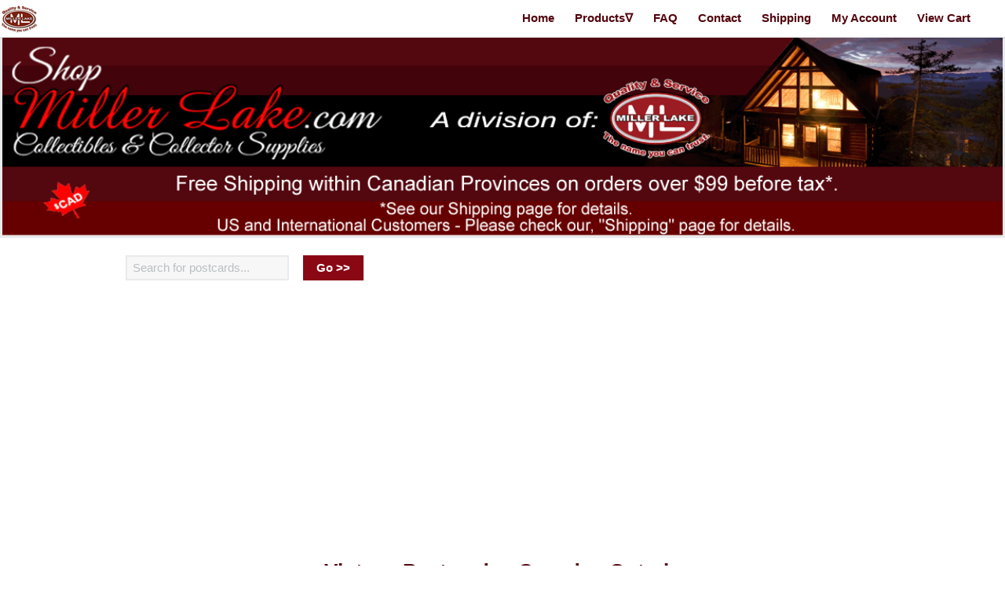

--- FILE ---
content_type: text/html; charset=UTF-8
request_url: https://www.shopmillerlake.com/products-postcard-cards-vintage-canada-ontario.php?pn=8
body_size: 2918
content:
<html>
	<head>
		<title>Vintage Postcards - Canada - Ontario</title>
		<script async src="https://pagead2.googlesyndication.com/pagead/js/adsbygoogle.js?client=ca-pub-7380085700796952"
     	crossorigin="anonymous"></script>
	 	<meta http-equiv="content-type" content="text/html; charset=utf-8" />
		<meta name="description" content="Vintage Postcards - Canada - Ontario" />
		<meta name="keywords" content="Vintage Postcards - Canada - Ontario" />
		<meta name="viewport" content="width=device-width, initial-scale=1">
		<link rel="canonical" href="https://www.shopmillerlake.com/products-postcard-cards-vintage-canada-ontario.php">
		<!--[if lte IE 8]><script src="css/ie/html5shiv.js"></script><![endif]-->
		<script src="js/jquery.min.js"></script>
		<script src="js/jquery.dropotron.min.js"></script>
		<script src="js/jquery.scrollgress.min.js"></script>
		<script src="js/skel.min.js"></script>
		<script src="js/skel-layers.min.js"></script>
		<script src="js/init.js"></script>
		<!-- Google tag (gtag.js) -->
<script async src="https://www.googletagmanager.com/gtag/js?id=G-GRGED1R92B"></script>
<script>
  window.dataLayer = window.dataLayer || [];
  function gtag(){dataLayer.push(arguments);}
  gtag('js', new Date());

  gtag('config', 'G-GRGED1R92B');
</script>		<noscript>
			<link rel="stylesheet" href="css/skel.css" />
			<link rel="stylesheet" href="css/style.css" />
			<link rel="stylesheet" href="css/style-wide.css" />			
		</noscript>
		<!--[if lte IE 8]><link rel="stylesheet" href="css/ie/v8.css" /><![endif]-->
	</head>

	<body>
<span class="image fit"><img src="images/banner/banner.gif" alt="" /></span>

		<!-- Header -->
			<header id="header" class="skel-layers-fixed">
						<a href="index.php"><img src="images/logo.gif" alt="logo" /></a>
							
			<html>
<body>
	
				<nav id="nav">
					<ul>
						
						<li><a href="index.php">Home</a></li>
						<li>
							Products&nabla;
							<ul>
								<li>
									<a href="products-coin-standard-pages-for-coins-pathtags-board-game-tokens.php">Pathtag Pages</a>
								</li>
								<li>
									<a href="products-postcard-cards-vintage.php">Vintage Postcards</a>
								</li>
								<li>
									<a href="products-postcard.php">Postcard Products</a>
								</li>
								<li>
									<a href="products-stamp.php">Stamp Products</a>
								</li>
								<li>
									<a href="products-multi-collection.php">Multi Collection Products</a>
								</li>
					
							</ul>
						</li>
						<li><a href="faq.php">FAQ</a></li>
						<li><a href="contact.php">Contact</a></li>
						<li><a href="shipping.php">Shipping</a></li>
						<li><a href="login.php">My Account</a></li>
						<li><a href="https://miller-lake-trading-company.foxycart.com/cart?cart=view">View Cart</a></li>
						<li></li>
				  </ul>
				</nav>

	</body></html>
			</header>
						
						<div class="container">
						<div class="row">
							 	<div class="8u 8u(narrow) important(narrow)">
									<div class="row uniform">
									<div class="12u">
										<ul class="actions">							
											<form action="search.php" method="post">
											<li><input type="text" name="search" placeholder="Search for postcards..." id="search" /></li>
											<li><input type="submit" value="Go >>" class="special other" id="searchgo" /></li>
										</form>
										</ul>
									</div>
								</div>
								</div>
								</div></div>

		<!-- Main -->
			<section id="main" class="wrapper style3">
				
											
				<header class="major">
					<h1>Vintage Postcards - Canada - Ontario</h1>
				</header>

				<div class="container">
				<div class="row">
									<div class="2u 2u(narrow) 12u$(mobilep)">
																			<ul class="alt">
										<li><p class="categories">POSTCARD CATEGORIES</p></li><br />
										<li><p class="subcategories"><a href="products-postcard-cards-vintage-canada.php">CANADA</a></p></li>
										<li><p class="subcategories1"><a href="products-postcard-cards-vintage-canada-british-columbia.php">British Columbia</a></p></li>
										<li><p class="subcategories1"><a href="products-postcard-cards-vintage-canada-alberta.php">Alberta</a></p></li>
										<li><p class="subcategories1"><a href="products-postcard-cards-vintage-canada-saskatchewan.php">Saskatchewan</a></p></li>
										<li><p class="subcategories1"><a href="products-postcard-cards-vintage-canada-manitoba.php">Manitoba</a></p></li>
										<li><p class="subcategories1"><a href="products-postcard-cards-vintage-canada-ontario.php">Ontario</a></p></li>
										<li><p class="subcategories1"><a href="products-postcard-cards-vintage-canada-quebec.php">Quebec</a></p></li>
										<li><p class="subcategories1"><a href="products-postcard-cards-vintage-canada-new-brunswick.php">New Brunswick</a></p></li>
										<li><p class="subcategories1"><a href="products-postcard-cards-vintage-canada-nova-scotia.php">Nova Scotia</a></p></li>
										<li><p class="subcategories1"><a href="products-postcard-cards-vintage-canada-prince-edward-island.php">Prince Edward Island</a></p></li>
										<li><p class="subcategories1"><a href="products-postcard-cards-vintage-canada-newfoundland.php">Newfoundland</a></p></li>
										<li><p class="subcategories1"><a href="products-postcard-cards-vintage-canada-yukon.php">Yukon</a></p></li>
										<li><p class="subcategories1"><a href="products-postcard-cards-vintage-canada-expo-67.php">Expo 67</a></p></li>
										<li><p class="subcategories1"><a href="products-postcard-cards-vintage-canada-rcmp.php">RCMP</a></p></li>
										<li><p class="subcategories1"><a href="products-postcard-cards-vintage-canada-ships.php">Ships</a></p></li>
										<li><p class="subcategories1"><a href="products-postcard-cards-vintage-canada-hotels-motels.php">Hotels/Motels</a></p></li>

										<li><p class="subcategories"><a href="products-postcard-cards-vintage-united-states.php">UNITED STATES</a></p></li>
										<li><p class="subcategories1"><a href="products-postcard-cards-vintage-united-states-hotels-motels.php">Hotels/Motels</a></p>
										<li><p class="subcategories1"><a href="products-postcard-cards-vintage-united-states-restaurants.php">Restaurants</a></p>
										<li><p class="subcategories"><a href="products-postcard-cards-vintage.php">VINTAGE POSTCARDS & REFERENCE</a></p></li>
										<li><p class="categories"><a href="products-postcard.php">POSTCARD PRODUCTS</a></p></li>
										<li><p class="categories"><a href="index.php">ALL PRODUCTS</a></p></li>
									</ul>
							  </div>
									
					
						<div class="8u 12u(narrow) important(narrow)">

							<!-- Content -->
							
									<div class="row">
									<div class="3u 12u(narrow) 12u$(mobilep)">									
				  <a href="pc.php?idnum=138" class="image fit search"><img src="images/vpcs/ont623.gif" alt="thumb" /><p class="searchdrop">Tree Lined Lakeshore Blvd., Toronto, Ontario, Canada</p></a></div><div class="3u 12u(narrow) 12u$(mobilep)">									
				  <a href="pc.php?idnum=139" class="image fit search"><img src="images/vpcs/ont624.gif" alt="thumb" /><p class="searchdrop">Lakeshore Blvd. & Lake Ontario, Toronto, Ontario, Canada</p></a></div><div class="3u 12u(narrow) 12u$(mobilep)">									
				  <a href="pc.php?idnum=140" class="image fit search"><img src="images/vpcs/ont625.gif" alt="thumb" /><p class="searchdrop">James Gardens, Toronto, Ontario, Canada</p></a></div><div class="3u 12u(narrow) 12u$(mobilep)">									
				  <a href="pc.php?idnum=141" class="image fit search"><img src="images/vpcs/ont626.gif" alt="thumb" /><p class="searchdrop">Three Eras of Progress, Toronto, Ontario, Canada</p></a></div><div class="3u 12u(narrow) 12u$(mobilep)">									
				  <a href="pc.php?idnum=188" class="image fit search"><img src="images/vpcs/ony259.gif" alt="thumb" /><p class="searchdrop">St. Peters School, Trenton, Ontario, Canada</p></a></div><div class="3u 12u(narrow) 12u$(mobilep)">									
				  <a href="pc.php?idnum=194" class="image fit search"><img src="images/vpcs/ony242.gif" alt="thumb" /><p class="searchdrop">Kitchen of Cook's Tavern, Upper Canada Village, Ontario, Canada</p></a></div><div class="3u 12u(narrow) 12u$(mobilep)">									
				  <a href="pc.php?idnum=195" class="image fit search"><img src="images/vpcs/ony243.gif" alt="thumb" /><p class="searchdrop">Stage Coach with Pastor's House, Upper Canada Village, Ontario, Canada</p></a></div><div class="3u 12u(narrow) 12u$(mobilep)">									
				  <a href="pc.php?idnum=255" class="image fit search"><img src="images/vpcs/ony224.gif" alt="thumb" /><p class="searchdrop">Crysler Hall at Upper Canada Village, Ontario, Canada</p></a></div><div class="3u 12u(narrow) 12u$(mobilep)">									
				  <a href="pc.php?idnum=235" class="image fit search"><img src="images/vpcs/ony290.gif" alt="thumb" /><p class="searchdrop">Horne's Restaurants Ltd., Ontario, Canada</p></a></div><div class="3u 12u(narrow) 12u$(mobilep)">									
				  <a href="pc.php?idnum=41" class="image fit search"><img src="images/vpcs/ony201.gif" alt="aerial-view-thousand-islands-ontario-canada-postcard-thumb" /><p class="searchdrop">Geese Migration and Sentinel, Wawa, Ontario, Canada</p></a></div><div class="3u 12u(narrow) 12u$(mobilep)">									
				  <a href="pc.php?idnum=237" class="image fit search"><img src="images/vpcs/ony334.gif" alt="thumb" /><p class="searchdrop">Sintering Plant, Wawa, Ontario, Canada</p></a></div><div class="3u 12u(narrow) 12u$(mobilep)">									
				  <a href="pc.php?idnum=172" class="image fit search"><img src="images/vpcs/ony127.gif" alt="thumb" /><p class="searchdrop">Public Library, Windsor, Ontario, Canada</p></a></div><div class="3u 12u(narrow) 12u$(mobilep)">									
				  <a href="pc.php?idnum=181" class="image fit search"><img src="images/vpcs/ony394.gif" alt="thumb" /><p class="searchdrop">Post Office, Windsor, Ontario, Canada</p></a></div><div class="3u 12u(narrow) 12u$(mobilep)">									
				  <a href="pc.php?idnum=182" class="image fit search"><img src="images/vpcs/ony347.gif" alt="thumb" /><p class="searchdrop">Ouellette and Sandwich Streets, Windsor, Ontario, Canada</p></a></div><div class="3u 12u(narrow) 12u$(mobilep)">									
				  <a href="pc.php?idnum=183" class="image fit search"><img src="images/vpcs/ony355.gif" alt="thumb" /><p class="searchdrop">St. Mary's Academy, Windsor, Ontario, Canada</p></a></div><div class="3u 12u(narrow) 12u$(mobilep)">									
				  <a href="pc.php?idnum=187" class="image fit search"><img src="images/vpcs/ony193.gif" alt="thumb" /><p class="searchdrop">4 Views, Windsor, Ontario, Canada</p></a></div>
	 <div class="12u 12u 12u$(mobilep)"><span class="pagbox">Page <strong>8</strong> of 9<img src="images/clearImage.gif" width="5" height="1" alt="Spacer" />&nbsp;  <a href="/products-postcard-cards-vintage-canada-ontario.php?pn=7">Back &nbsp;</a> <span class="paginationNumbers"><a href="/products-postcard-cards-vintage-canada-ontario.php?pn=7">7</a> &nbsp;<span class="pagNumActive">8</span> &nbsp;<a href="/products-postcard-cards-vintage-canada-ontario.php?pn=9">9</a> &nbsp;</span><a href="/products-postcard-cards-vintage-canada-ontario.php?pn=9"> Next</a> </span><br /><br /></div>

					</div>
					</div>



					<!-- Extra -->
													
						<div class="container">
						<div class="row">
						<div class="6u 8u(narrow) 12u$(mobilep)">
						<br /><br />			
					<h3>Postcard Shipping</h3>
					<h5>Canada - Shipped via Lettermail.</h5>
					<h5>United States - Shipped via parcel - contact us.</h5>
					<h5>Other Countries - Shipped via Letterpost.</h5>
					



						</div>			
				 
						
					</div>
					</div></div>

								<a href="#" class="back to top">Back to Top</a>
								
								</div></section></div>

		<!-- Footer -->
			<footer id="footer">
				
				<!-- FOXYCART -->
<script data-cfasync="false" src="https://cdn.foxycart.com/miller-lake-trading-company/loader.js" async defer></script>
<custom-style>
  <style>

html {
  --lumo-primary-text-color: #52050D;
  --lumo-primary-color-50pct: #52050D;
  --lumo-primary-color-10pct: #52050D);
  --lumo-primary-color: #52050D;
}

[theme~="dark"] {
}

  </style>
</custom-style>
<!-- /FOXYCART -->
			<footer id="footer">
				<div class="container">
					<div class="row">
						<div class="2u 6u(narrow) 12u$(mobilep)">
						<a href="legal.php"><p class="titlefoot">Legal</p></a>
						</div>
						<div class="2u 6u(narrow) 12u$(mobilep)">
						<a href="privacy.php"><p class="titlefoot">Privacy</p></a>
						</div>
						<div class="2u 6u(narrow) 12u$(mobilep)">
						<a href="faq.php"><p class="titlefoot">FAQ</p></a>
						</div>
						<div class="2u 6u(narrow) 12u$(mobilep)">
						<a href="contact.php"><p class="titlefoot">Contact</p></a>
						</div>
						<div class="2u 6u(narrow) 12u$(mobilep)">
						<a href="shipping.php"><p class="titlefoot">Shipping</p></a>
						</div>
						<div class="2u 6u(narrow) 12u$(mobilep)">
						<a href="https://miller-lake-trading-company.foxycart.com/cart?cart=view"><p class="titlefoot">View Cart</p></a>
						</div>
						</div>
		
				<div class="copyright">
All prices in Canadian Dollars.
<p>Copyright &copy; 2005-2026 Miller Lake Trading Company</p></div>
</footer>

				
			</footer>

		</body>
		
</html>

--- FILE ---
content_type: text/html; charset=utf-8
request_url: https://www.google.com/recaptcha/api2/aframe
body_size: 250
content:
<!DOCTYPE HTML><html><head><meta http-equiv="content-type" content="text/html; charset=UTF-8"></head><body><script nonce="4qYrBW-Sk3lc3LB68oyqVA">/** Anti-fraud and anti-abuse applications only. See google.com/recaptcha */ try{var clients={'sodar':'https://pagead2.googlesyndication.com/pagead/sodar?'};window.addEventListener("message",function(a){try{if(a.source===window.parent){var b=JSON.parse(a.data);var c=clients[b['id']];if(c){var d=document.createElement('img');d.src=c+b['params']+'&rc='+(localStorage.getItem("rc::a")?sessionStorage.getItem("rc::b"):"");window.document.body.appendChild(d);sessionStorage.setItem("rc::e",parseInt(sessionStorage.getItem("rc::e")||0)+1);localStorage.setItem("rc::h",'1769441012979');}}}catch(b){}});window.parent.postMessage("_grecaptcha_ready", "*");}catch(b){}</script></body></html>

--- FILE ---
content_type: text/css
request_url: https://www.shopmillerlake.com/css/style.css
body_size: 5356
content:
@import url(font-awesome.min.css);
@import url("http://fonts.googleapis.com/css?family=Open+Sans:400,600,400italic,600italic|Open+Sans+Condensed:300,700");

/* Basic */

	body {
		background: #ffffff;
	}

	body, input, select, textarea {
		color: #7e8487;
		font-family: "Open Sans", Helvetica, sans-serif;
		font-size: 13pt;
		font-weight: 400;
		line-height: 1.65em;
	}

	a {
		-moz-transition: color 0.2s ease-in-out;
		-webkit-transition: color 0.2s ease-in-out;
		-o-transition: color 0.2s ease-in-out;
		-ms-transition: color 0.2s ease-in-out;
		transition: color 0.2s ease-in-out;
		color: #52050D;
		text-decoration: none;
	}

		a:hover {
			color: #7E8487 !important;
			text-decoration: underline;
		}

	a.class1 {color:#52050D; font-weight: 600;}
	a.class1:link  {text-decoration: none; color: #52050D;}
	a.class1:hover {text-decoration: underline; color: #7E8487;}
	a.class1:active {text-decoration: none; color: #575d60;}

	underline {
		text-decoration:underline;
	}
	
	strong, b {
		color: #575d60;
		font-weight: 600;
	}

	em, i {
		font-style: italic;
	}

	p {
		margin: 0 0 1.5em 0;
		font-size: 11pt;

	}
	
	p.toos {
		margin: 0 0 1.5em 0;
		font-size: 11pt;
		font-style: italic;
	}

	p.bulk {
		color: #52050D;
		font-weight: 700;
		font-size: 1em;
		line-height: 1.3em;
		text-align: center;
	}
	
	p.login {
		color: #0099FF;
		font-weight: 700;
		font-size: 1em;
		line-height: 1.3em;
		text-align: center;
	}


	p.bulksup {
		color: #52050D;
		font-weight: 800;
		font-size: 1em;
		line-height: 1.4em;
		text-align: center;
	}
	
	p.bulkmob {
		color: #52050D;
		font-weight: 700;
		font-size: 1em;
		line-height: 1.3em;
		text-align: center;
	}

	p.foottext {
		color: white;
		font-weight: 700;
		font-size: 1em;
		line-height: 1.3em;
		text-align: center;
	}

	p.title {
		color: #52050D;
		font-weight: 700;
		font-size: 1em;
		line-height: 1.3em;
	}

	p.desc {
		color: #865056;
		font-weight: 600;
		line-height: 1.2em;
	}

	p.descini {
		color: #52050D;
		font-weight: 800;
		font-size: 1.4em;
	}

	p.descexp {
		color: #CCCCCC;
		font-weight: 500;
		line-height: 1.2em;
	}

	p.info {
		color: #52050D;
		font-weight: 700;
		font-size: 1em;
		line-height: 1.3em;
	}

	p.titlefoot {
		color: #ffffff;
		font-family: "Open Sans Condensed", sans-serif;
		font-weight: 700;
		font-size: 1.2em;
		line-height: 1.2em;
	}

	p.titlefoot1 {
		color: #ffffff;
		font-family: "Open Sans Condensed", sans-serif;
		font-weight: 500;
		font-size: 1.2em;
		line-height: 1.2em;
	}
	p.titlepc {
		margin: 0;
		padding: 0  0 .5em 0;
		color: #52050D;
		font-family: "Open Sans Condensed", sans-serif;
		font-weight: 800;
		font-size: 1.4em;
		line-height: 1.5em;
	}
	
	p.titlepcother {
		margin: 0;
		padding: 0  0 .5em 0;
		color: #ff0000;
		font-family: "Open Sans Condensed", sans-serif;
		font-weight: 800;
		font-size: 1.4em;
		line-height: 1.5em;
	}

	p.addy {
		margin-left: 1.1em;
		text-align: left;
		font-size: 10pt;
		font-style: italic;
	}
	
	p.announcement {
		color: #52050D;
		font-family: Arial, Helvetica, sans-serif;
		font-weight: 500;
		font-size: 1em;
		line-height: 1.1em;
		border-style: dashed;
	    border-width: 1px;
		border-color: #0000FF;
	}
		announcement a: {
		  text-decoration: none; color: #FF0000;
		  }	

	p.price {
		color: #865056;
		font-weight: 700;
		line-height: 1em;
	}

	p.pricepc {
		margin: 0;
		color: #52050D;
		font-family: "Open Sans Condensed", sans-serif;
		font-weight: 700;
		font-size: 1.2em;
		line-height: 1em;
	}

	p.sale {
		color: #FF0000;
		font-size: 11pt;
		font-weight: 700;
		line-height: 1.3em;
	}

	p.sale1 {
		color: #FF0000;
		font-size: 14pt;
		font-weight: 900;
		line-height: 1em;
	}

	p.fill {
		color: #FF0000;
		font-size: 11pt;
		font-weight: 700;
		line-height: 1.3em;
		padding: 2em 0 .5em 0
	}
		
	p.searchdrop {
		margin: 0;
		padding: .2em;
		font-size: 10pt;
		width: 100%;
		line-height: 1.3em;
	}
	
	p.searchpage {
		margin: 0 0 2em 0;
		padding: .2em;
		font-size: 10pt;
		width: 100%;
		line-height: 1.3em;
	}

	p.contentsubcategory {
		margin: 0 0 1.5em 0;
		color: #52050D;
		font-family: Arial, Helvetica, sans-serif;
		font-weight: 800;
		font-size: 1.3em;
		line-height: 1.3em;
	}

	p.categories {
		margin: 0;
		color: #52050D;
		font-family: Arial, Helvetica, sans-serif;
		font-weight: 800;
		font-size: 1.3em;
		line-height: 1.2em;
		border-style: solid;
   		border-bottom: thick #52050D;

	}
	
		p.subcategories {
		margin: 0;
		color: #52050D;
		font-family: Arial, Helvetica, sans-serif;
		font-weight: 600;
		font-size: 1em;
		line-height: 1.2em;
	}
	
		p.subcategories1 {
		margin: 0;
		color: #52050D;
		font-family: Arial, Helvetica, sans-serif;
		font-weight: 500;
		font-size: 1em;
		line-height: 1em;
	}

		.status {
  		font-size: 25px;
		color: green;
		font-weight: 800;
		padding: 15px;
		margin: 0 0 0.5em 0;
	}

		.status span  {
		color: red;
	}									    
	
	h1, h2 {
		color: #52050D;
		font-family: "Open Sans Condensed", sans-serif;
		font-weight: 700;
		line-height: 1em;
		margin: 0 0 0.5em 0;
	}

	h3 {
		color: #52050D;
		font-family: "Open Sans Condensed", sans-serif;
		font-weight: 700;
		line-height: 1em;
		margin: 0 0 0.5em 0;
		text-align: left;
	}
	
	h4 {
		color: #52050D;
		font-family: "Open Sans Condensed", sans-serif;
		font-weight: 600;
		line-height: 1em;
		margin: 0 0 0.5em 0;
	}
	
	h5 {
		color: #865056;
		font-family: "Open Sans Condensed", sans-serif;
		font-weight: 600;
		line-height: 1em;
		margin: 0 0 0.5em 0;
	}
		
	h1 span, h2 span, h3 span, h4 span, h5 span, h6 span {
			font-weight: 300;
		}

		h1 a, h2 a, h3 a, h4 a, h5 a, h6 a {
			color: inherit;
			text-decoration: none;
		}

	h1 {
		font-size: 1.75em;
		line-height: 1.5em;
	}

	h2 {
		font-size: 1.35em;
		line-height: 1.5em;
	}

	h3 {
		font-size: 1.35em;
		line-height: 1.5em;
	}

	h4 {
		font-size: 1.2em;
		line-height: 1.5em;
	}

	h5 {
		font-size: 1.1em;
		line-height: 1.5em;
	}

	h6 {
		color: #FF0000;
		font-weight: 700;
		line-height: 1.5em;
	}

	sub {
		font-size: 0.8em;
		position: relative;
		top: 0.5em;
	}

	sup {
		font-size: 0.8em;
		position: relative;
		top: -0.5em;
	}

	hr {
		border: 0;
		border-bottom: solid 2px #e8eaeb;
		margin: 3em 0;
	}

	blockquote {
		border-left: solid 6px #e8eaeb;
		font-style: italic;
		margin: 0 0 2em 0;
		padding: 0.5em 0 0.5em 2em;
	}

	pre {
		-webkit-overflow-scrolling: touch;
		background: rgba(144, 150, 154, 0.075);
		font-family: "Courier New", monospace;
		font-size: 0.9em;
		line-height: 1.75em;
		margin: 0 0 2em 0;
		overflow-x: auto;
		padding: 1em 1.5em;
	}

	code {
		background: rgba(144, 150, 154, 0.075);
		font-family: "Courier New", monospace;
		font-size: 0.9em;
		margin: 0 0.25em;
		padding: 0.25em 0.65em;
	}

	.align-left {
		text-align: left;
	}

	.align-center {
		text-align: center;
	}

	.align-right {
		text-align: right;
	}


/* Section/Article */

	section.special, article.special {
		text-align: center;
	}

	header p {
		color: #b8bfc2;
		font-style: italic;
		margin: 0 0 1.5em 0;
		position: relative;
	}

	header h2 + p {
		font-size: 1.25em;
		line-height: 1.5em;
		margin-top: -1em;
	}

	header h3 + p {
		font-size: 1.1em;
		line-height: 1.5em;
		margin-top: -0.85em;
	}

	header h4 + p,
	header h5 + p,
	header h6 + p {
		font-size: 0.9em;
		line-height: 1.5em;
		margin-top: -0.75em;
	}

	header.major {
		margin: -2.5em 0 2em 0;
		text-align: center;
	}

	header.major h2 {
		font-size: 1.75em;
		}

/* Form */

	form {
		margin: 0 0 2em 0;
	}

	label {
		color: #575d60;
		display: block;
		font-size: 0.9em;
		font-weight: 600;
		margin: 0 0 1em 0;
	}

	input[type="text"],
	input[type="password"],
	input[type="email"],
	select,
	textarea {
		-moz-appearance: none;
		-webkit-appearance: none;
		-o-appearance: none;
		-ms-appearance: none;
		appearance: none;
		background: rgba(144, 150, 154, 0.075);
		border: none;
		border: solid 2px #e8eaeb;
		border-radius: 0;
		color: inherit;
		display: block;
		outline: 0;
		padding: 0 1em;
		text-decoration: none;
		width: 100%;
	}
	
		input[type="text"]:invalid,
		input[type="password"]:invalid,
		input[type="email"]:invalid,
		select:invalid,
		textarea:invalid {
			box-shadow: none;
		}

		input[type="text"]:focus,
		input[type="password"]:focus,
		input[type="email"]:focus,
		select:focus,
		textarea:focus {
			border-color: #CCCCCC;
		}

	.select-wrapper {
		text-decoration: none;
		display: block;
		position: relative;
	}

	.select-wrapper:before {
			-moz-osx-font-smoothing: grayscale;
			-webkit-font-smoothing: antialiased;
			font-family: FontAwesome;
			font-style: normal;
			font-weight: normal;
			text-transform: none !important;
		}

	.select-wrapper:before {
			content: '\f078';
			color: rgba(144, 150, 154, 0.5);
			display: block;
			height: 2.75em;
			line-height: 2.75em;
			pointer-events: none;
			position: absolute;
			right: 0;
			text-align: center;
			top: 0;
			width: 2.75em;
		}

	.select-wrapper select::-ms-expand {
			display: none;
		}

	input[type="text"],
	input[type="password"],
	input[type="email"],
	select {
		height: 2.75em;
	}

	textarea {
		padding: 0.75em 1em;
	}

	input[type="checkbox"],
	input[type="radio"] {
		-moz-appearance: none;
		-webkit-appearance: none;
		-o-appearance: none;
		-ms-appearance: none;
		appearance: none;
		display: block;
		float: left;
		margin-right: -2em;
		opacity: 0;
		width: 1em;
		z-index: -1;
	}

		input[type="checkbox"] + label,
		input[type="radio"] + label {
			text-decoration: none;
			color: #7e8487;
			cursor: pointer;
			display: inline-block;
			font-size: 1em;
			font-weight: 400;
			padding-left: 2.4em;
			padding-right: 0.75em;
			position: relative;
		}

			input[type="checkbox"] + label:before,
			input[type="radio"] + label:before {
				-moz-osx-font-smoothing: grayscale;
				-webkit-font-smoothing: antialiased;
				font-family: FontAwesome;
				font-style: normal;
				font-weight: normal;
				text-transform: none !important;
			}

			input[type="checkbox"] + label:before,
			input[type="radio"] + label:before {
				background: rgba(144, 150, 154, 0.075);
				border: solid 2px #e8eaeb;
				content: '';
				display: inline-block;
				height: 1.65em;
				left: 0;
				line-height: 1.58125em;
				position: absolute;
				text-align: center;
				top: 0;
				width: 1.65em;
			}

		input[type="checkbox"]:checked + label:before,
		input[type="radio"]:checked + label:before {
			background: #333c40;
			border-color: #333c40;
			color: #ffffff;
			content: '\f00c';
		}

		input[type="checkbox"]:focus + label:before,
		input[type="radio"]:focus + label:before {
			border-color: #52050D;
		}

	input[type="radio"] + label:before {
		border-radius: 100%;
	}

	::-webkit-input-placeholder {
		color: #b8bfc2 !important;
		opacity: 1.0;
	}

	:-moz-placeholder {
		color: #b8bfc2 !important;
		opacity: 1.0;
	}

	::-moz-placeholder {
		color: #b8bfc2 !important;
		opacity: 1.0;
	}

	:-ms-input-placeholder {
		color: #b8bfc2 !important;
		opacity: 1.0;
	}

	.formerize-placeholder {
		color: #b8bfc2 !important;
		opacity: 1.0;
	}
	
	#search {
		margin-top: 1.5em;
		padding: .5em;
		font-size: 11pt;
		height: 2.2em;
	}

	#searchgo {
		margin-top: 1.5em;
		height: 2.2em;
	}

/* Box */

	.box {
		border: solid 2px #e8eaeb;
		margin-bottom: 2em;
		padding: 1.5em;
	}

		.box > :last-child,
		.box > :last-child > :last-child,
		.box > :last-child > :last-child > :last-child {
			margin-bottom: 0;
		}

		.box.alt {
			border: 0;
			padding: 0;
		}

/* Icon */

	.icon {
		text-decoration: none;
		border-bottom: none;
		position: relative;
	}

		.icon:before {
			-moz-osx-font-smoothing: grayscale;
			-webkit-font-smoothing: antialiased;
			font-family: FontAwesome;
			font-style: normal;
			font-weight: normal;
			text-transform: none !important;
		}

		.icon > .label {
			display: none;
		}

/* Image */

	.image {
		display: inline-block;
		position: relative;
	}

	.image img {
			display: block;
			border: solid 1px #e8eaeb;
		}

	.image.left {
			float: left;
			padding: 0 1.5em 1em 0;
			top: 0.25em;
		}
				
	.image.right {
			float: right;
			padding: 0 0 1em 1.5em;
			top: 0.25em;
		}

	.image.right.btt {
			float: right;
			padding: 0 1.5em 1em 0;
			top: -1.5em;
		}
		
	.image.fit {
			display: block;
			margin: 0 0 0 0;
			width: 100%;
		}
		
	.image.center {
			float: center;
			display: block;
			margin: 0px auto;
		}
		
	.image.fit.product {
			display: block;
			margin: 0 0 2em 0;
			width: 60%;
			border: solid 1px #CCCCCC;
		}
				
	.image.fit.product.other {
			display: block;
			margin: 0 0 2em 0;
			width: 80%;
			border: solid 1px #CCCCCC;
		}

	.image.fit.search {
			float: center;
			display: inline-block;
			min-height: 14em;
			margin: 0 0 2em 0;
			border: 0;
		}
		
	.image.fit.searchtest {
			min-height: 50em;
			margin: 0 0 2em 0;
			width: 20%;
			border: 0;
		}
		
	.image.fit.searchbar {
			display: block;
			margin: 0 0 2em 0;
			width: 60%;
			border: 0;
		}				

	.image.fit.searchother {
			display: block;
			margin: 0 0 2em 0;
			width: 100%;
			border: solid 1px #CCCCCC;
		}

	.image.fit.banner {
			display: block;
			margin: 1px auto;
			width: 60%;
			border: solid 1px #CCCCCC;
		}

	.image.fit img {
			display: block;
			width: 100%;
		}

	.image.fit.pc {
			display: block;
			margin: .5px auto;
			width: 80%;	
			border: solid 1px #FFFFFF;
		}

	.image.fit.pcbanner {
			display: block;
			margin: 0;
			width: 70%;	
			border: none;
		}
			
	.image.fit.pcins {
			float: left;
			display: block;
			margin: 0 0 0 1em;
			padding: 0 0 0 1em;
			width: 60%;	
			border: solid 1px #FFFFFF;
		}
		
	.image.fit.pcpc {
			float: left;
			display: block;
			margin: 0 0 0 1em;
			padding: 0 0 0 1em;
			width: 100%;	
			border: solid 1px #FFFFFF;
		}

	.image.fit.shipping {
			display: block;
			margin: 1px auto;
			width: 60%;
		}
		
		.image.fit.shipping.small {
			display: block;
			margin: 1px auto;
			width: 40%;
		}
		
		.image.fit.footer {
			display: block;
			margin: 1px auto;
			width: 80%;
		}
		.image.view.details {
			background-color: #CCCCCC;
			color: #ffffff !important;
			border-color: #CCCCCC;
			border-radius: 8px;
  			padding: 3px; 
  			width: 95px;
  			display: flex;
  			justify-content: center;
  			align-items: center;
  		}


/* List */

	ol {
		list-style: decimal;
		margin: 0 0 2em 0;
		padding-left: 1.25em;
	}

		ol li {
			padding-left: 0.25em;
		}

	ul {
		list-style: disc;
		margin: 0 0 .5em 0;
	}

		ul li {
			padding-left: .5em;
		}

		ul.alt {
			list-style: none;
			margin: 0 0 .5em 0
			padding-left: 0;
		}

			ul.alt li {
				border-top: solid 2px #e8eaeb;
				padding: .5em 0;
			}

				ul.alt li:first-child {
					border-top: 0;
					padding-top: 0;
				}

		ul.icons {
			cursor: default;
			list-style: none;
			padding-left: 0;
		}

			ul.icons li {
				display: inline-block;
				padding: 0 1em 0 0;
			}

				ul.icons li:last-child {
					padding-right: 0;
				}

				ul.icons li .icon:before {
					font-size: 2em;
				}

		ul.icon-bullets {
			list-style: none;
			padding-left: 0;
		}

			ul.icon-bullets li {
				margin: 2em 0 0 0;
				padding: 0 0 0 3em;
				position: relative;
			}

				ul.icon-bullets li:before {
					background: #52050D;
					color: #ffffff;
					cursor: default;
					display: block;
					height: 2em;
					left: 0;
					line-height: 2em;
					position: absolute;
					text-align: center;
					top: 0;
					width: 2em;
				}

		ul.labeled-icons {
			list-style: none;
			padding-left: 0;
		}

			ul.labeled-icons li {
				margin: 2em 0 0 0;
				padding: 0 0 0 3em;
				position: relative;
			}

				ul.labeled-icons li:first-child {
					margin-top: 0.75em;
				}

				ul.labeled-icons li .icon {
					font-size: 1em;
					left: 0;
					position: absolute;
					top: 0;
				}

					ul.labeled-icons li .icon:before {
						background: #52050D;
						color: #ffffff;
						cursor: default;
						display: block;
						height: 2em;
						line-height: 2em;
						text-align: center;
						width: 2em;
					}

				ul.labeled-icons li a {
					color: inherit;
					text-decoration: none;
				}

		ul.actions {
			cursor: default;
			list-style: none;
			padding-left: 0;
		}

			ul.actions li {
				display: inline-block;
				padding: 0 1em 0 0;
				vertical-align: middle;
			}

				ul.actions li:last-child {
					padding-right: 0;
				}

			ul.actions.small li {
				padding: 0 0.5em 0 0;
			}

			ul.actions.vertical li {
				display: block;
				padding: 1em 0 0 0;
			}

				ul.actions.vertical li:first-child {
					padding-top: 0;
				}

				ul.actions.vertical li > * {
					margin-bottom: 0;
				}

			ul.actions.vertical.small li {
				padding: 0.5em 0 0 0;
			}

				ul.actions.vertical.small li:first-child {
					padding-top: 0;
				}

			ul.actions.fit {
				display: table;
				margin-left: -1em;
				padding: 0;
				table-layout: fixed;
				width: calc(100% + 1em);
			}

				ul.actions.fit li {
					display: table-cell;
					padding: 0 0 0 1em;
				}

					ul.actions.fit li > * {
						margin-bottom: 0;
					}

				ul.actions.fit.small {
					margin-left: -0.5em;
					width: calc(100% + 0.5em);
				}

					ul.actions.fit.small li {
						padding: 0 0 0 0.5em;
					}

	dl {
		margin: 0 0 2em 0;
	}

/* Pagination */

.pagNumActive {
	color: #ffffff;
	border:#8A0714 1px solid; background-color: #52040D; padding-left:2px; padding-right:2px;
}
.paginationNumbers a:link {
	color: #000;
	text-decoration: none;
	border:#999 1px solid; background-color:#F0F0F0; padding-left:2px; padding-right:2px;
}
.paginationNumbers a:visited {
	color: #000;
	text-decoration: none;
	border:#999 1px solid; background-color:#F0F0F0; padding-left:2px; padding-right:2px;
}
.paginationNumbers a:hover {
	color: #ffffff;
	text-decoration: none;
	border:#cccccc 1px solid; background-color: #cccccc; padding-left:2px; padding-right:2px;
}
.paginationNumbers a:active {
	color: #ffffff;
	text-decoration: none;
	border:#52040D 1px solid; background-color:#52040D; padding-left:2px; padding-right:2px;
}

.pagbox {
		margin: -2.5em 0 2em 0;
		padding: .5em;
		background-color:#FFF;
		border:#999 1px solid;
}

div#pagination_controls{font-size:18px;}
div#pagination_controls > a{ color:#52050D; }
div#pagination_controls > a:visited{ color:#52050D; }


/* Table */

	.table-wrapper {
		-webkit-overflow-scrolling: touch;
		overflow-x: auto;
	}

	table {
		margin: 0 0 2em 0;
		width: 100%;
	}

		table tbody tr {
			border: solid 1px #e8eaeb;
			border-left: 0;
			border-right: 0;
		}

			table tbody tr:nth-child(2n + 1) {
				background-color: rgba(144, 150, 154, 0.075);
			}

		table td {
			padding: 0.75em 0.75em;
		}

		table th {
			color: #575d60;
			font-size: 0.9em;
			font-weight: 600;
			padding: 0 0.75em 0.75em 0.75em;
			text-align: left;
		}

		table thead {
			border-bottom: solid 2px #e8eaeb;
		}

		table tfoot {
			border-top: solid 2px #e8eaeb;
		}

		table.alt {
			border-collapse: separate;
		}

			table.alt tbody tr td {
				border: solid 1px #e8eaeb;
				border-left-width: 0;
				border-top-width: 0;
			}

				table.alt tbody tr td:first-child {
					border-left-width: 1px;
				}

			table.alt tbody tr:first-child td {
				border-top-width: 1px;
			}

			table.alt thead {
				border-bottom: 0;
			}

			table.alt tfoot {
				border-top: 0;
			}

/* Button */

	input[type="submit"],
	input[type="reset"],
	input[type="button"],
	.button {
		-moz-appearance: none;
		-webkit-appearance: none;
		-o-appearance: none;
		-ms-appearance: none;
		appearance: none;
		-moz-transition: border-color 0.2s ease-in-out, background-color 0.2s ease-in-out, color 0.2s ease-in-out;
		-webkit-transition: border-color 0.2s ease-in-out, background-color 0.2s ease-in-out, color 0.2s ease-in-out;
		-o-transition: border-color 0.2s ease-in-out, background-color 0.2s ease-in-out, color 0.2s ease-in-out;
		-ms-transition: border-color 0.2s ease-in-out, background-color 0.2s ease-in-out, color 0.2s ease-in-out;
		transition: border-color 0.2s ease-in-out, background-color 0.2s ease-in-out, color 0.2s ease-in-out;
		background: transparent;
		border: solid 2px #e8eaeb;
		border-radius: 0;
		color: #575d60 !important;
		cursor: pointer;
		display: inline-block;
		font-family: "Open Sans Condensed", sans-serif;
		font-weight: 600;
		font-weight: 700;
		height: 3em;
		width: 100%;
		line-height: 2.75em;
		padding: 0 1em;
		text-align: left;
		text-decoration: none;
		white-space: nowrap;
	}

		input[type="submit"]:hover,
		input[type="reset"]:hover,
		input[type="button"]:hover,
		.button:hover {
			color: #575d60 !important;
			background-color: rgba(144, 150, 154, 0.075);
		}

		input[type="submit"]:active,
		input[type="reset"]:active,
		input[type="button"]:active,
		.button:active {
			color: #575d60 !important;
			background-color: rgba(144, 150, 154, 0.2);
		}
	input[type="submit"],
	input[type="reset"],
	input[type="button"],
	.button.qty {
		-moz-appearance: none;
		-webkit-appearance: none;
		-o-appearance: none;
		-ms-appearance: none;
		appearance: none;
		-moz-transition: border-color 0.2s ease-in-out, background-color 0.2s ease-in-out, color 0.2s ease-in-out;
		-webkit-transition: border-color 0.2s ease-in-out, background-color 0.2s ease-in-out, color 0.2s ease-in-out;
		-o-transition: border-color 0.2s ease-in-out, background-color 0.2s ease-in-out, color 0.2s ease-in-out;
		-ms-transition: border-color 0.2s ease-in-out, background-color 0.2s ease-in-out, color 0.2s ease-in-out;
		transition: border-color 0.2s ease-in-out, background-color 0.2s ease-in-out, color 0.2s ease-in-out;
		background: transparent;
		border: solid 2px #e8eaeb;
		border-radius: 0;
		color: #575d60 !important;
		cursor: pointer;
		display: inline-block;
		font-family: "Open Sans Condensed", sans-serif;
		font-weight: 600;
		font-weight: 700;
		height: 2em;
		width: 30%;
		line-height: 1em;
		padding: 0 1em;
		text-align: left;
		text-decoration: none;
		white-space: nowrap;
	}

		input[type="submit"]:hover,
		input[type="reset"]:hover,
		input[type="button"]:hover,
		.button.qty:hover {
			color: #575d60 !important;
			background-color: rgba(144, 150, 154, 0.075);
		}

		input[type="submit"]:active,
		input[type="reset"]:active,
		input[type="button"]:active,
		.button.qty:active {
			color: #575d60 !important;
			background-color: rgba(144, 150, 154, 0.2);
		}

		input[type="submit"].icon,
		input[type="reset"].icon,
		input[type="button"].icon,
		.button.icon {
			padding-left: 1.35em;
		}

			input[type="submit"].icon:before,
			input[type="reset"].icon:before,
			input[type="button"].icon:before,
			.button.icon:before {
				margin-right: 0.5em;
				color: #b8bfc2;
			}

		input[type="submit"].fit,
		input[type="reset"].fit,
		input[type="button"].fit,
		.button.fit {
			display: block;
			margin: 0 0 1em 0;
			width: 30%;
		}

		input[type="submit"].small,
		input[type="reset"].small,
		input[type="button"].small,
		.button.small {
			font-size: 0.8em;
		}

		input[type="submit"].big,
		input[type="reset"].big,
		input[type="button"].big,
		.button.big {
			font-size: 1.25em;
		}

		input[type="submit"].special,
		input[type="reset"].special,
		input[type="button"].special,
		.button.special {
			background-color: #52050D;
			color: #ffffff !important;
			border-color: #52050D;
			width: 100%;
		}

			input[type="submit"].special:hover,
			input[type="reset"].special:hover,
			input[type="button"].special:hover,
			.button.special:hover {
				background-color: #8A0714;
				border-color: #8A0714;
			}

			input[type="submit"].special:active,
			input[type="reset"].special:active,
			input[type="button"].special:active,
			.button.special:active {
				background-color: #52050D;
				border-color: #52050D;
			}
			
		input[type="submit"].special.other,
		input[type="reset"].view cart.other,
		input[type="button"].special.other,
		.button.special.other {
			background-color: #8A0714;
			color: #ffffff !important;
			border-color: #8A0714;
			width: 100%;
		}

			input[type="submit"].special.other:hover,
			input[type="reset"].special.other:hover,
			input[type="button"].special.other:hover,
			.button.special.other:hover {
				background-color: #CCCCCC;
				border-color: #CCCCCC;
			}

			input[type="submit"].special.other:active,
			input[type="reset"].special.other:active,
			input[type="button"].special.other:active,
			.button.special.other:active {
				background-color: #52050D;
				border-color: #52050D;
			}

			input[type="submit"].special.othercart,
			input[type="reset"].special.othercart,
			input[type="button"].special.othercart,
			.button.special.othercart {
			background-color: #8A0714;
			color: #ffffff !important;
			border-color: #8A0714;
			border-radius: 8px;
  			padding: 3px; 
  			width: 95px;
  			display: flex;
  			justify-content: center;
  			align-items: center;
  			}

			input[type="submit"].special.othercart:hover,
			input[type="reset"].special.othercart:hover,
			input[type="button"].special.othercart:hover,
			.button.special.othercart:hover {
				background-color: #8A0714;
				border-color: #8A0714;
			}

			input[type="submit"].special.othercart:active,
			input[type="reset"].special.othercart:active,
			input[type="button"].special.othercart:active,
			.button.special.othercart:active {
				background-color: #52050D;
				border-color: #52050D;
			}

			input[type="submit"].special.icon:before,
			input[type="reset"].special.icon:before,
			input[type="button"].special.icon:before,
			.button.special.icon:before {
				color: #8A0714;
			}

		input[type="submit"].disabled, input[type="submit"]:disabled,
		input[type="reset"].disabled,
		input[type="reset"]:disabled,
		input[type="button"].disabled,
		input[type="button"]:disabled,
		.button.disabled,
		.button:disabled {
			background-color: #7e8487 !important;
			color: #ffffff !important;
			border-color: #7e8487 !important;
			cursor: default;
			opacity: 0.25;
		}

/* Wrapper */

	.wrapper {
		padding: 6em 0;
	}

		.wrapper.style1 {
			background: #f7f9f9;
		}

		.wrapper.style2 {
			background: #ffffff;
		}
		
		.wrapper.style3 {
			background: #ffffff;
		}


/* Header */

	#skel-layers-wrapper {
		padding-top: 3em;
	}

	body.landing #skel-layers-wrapper {
		padding-top: 0;
	}

	#header {
		background: #ffffff;
		border-bottom: solid 1px rgba(0, 0, 0, 0.125);
		box-shadow: 0 0.05em 0.125em 0 rgba(0, 0, 0, 0.075);
		color: #52050D;
		font-weight: 700;
		cursor: default;
		height: 3.25em;
		left: 0;
		line-height: 3.25em;
		position: fixed;
		top: 0;
		width: 100%;
		z-index: 10000;
	}

		#header h1 {
			color: #575d60;
			height: inherit;
			left: 1.25em;
			line-height: inherit;
			margin: 0;
			padding: 0;
			position: absolute;
			top: 0;
		}

			#header h1 a {
				font-size: 1.25em;
			}

		#header nav {
			height: inherit;
			line-height: inherit;
			position: absolute;
			right: 1.25em;
			top: 0;
			vertical-align: middle;
		}

			#header nav > ul {
				list-style: none;
				margin: 0;
				padding-left: 0;
			}

				#header nav > ul > li {
					display: inline-block;
					margin-left: 1.5em;
					padding-left: 0;
				}

					#header nav > ul > li > ul {
						display: none;
					}

					#header nav > ul > li a {
						-moz-transition: color 0.2s ease-in-out;
						-webkit-transition: color 0.2s ease-in-out;
						-o-transition: color 0.2s ease-in-out;
						-ms-transition: color 0.2s ease-in-out;
						transition: color 0.2s ease-in-out;
						color: inherit;
						display: inline-block;
						text-decoration: none;
					}

					#header nav > ul > li:first-child {
						margin-left: 0;
					}

					#header nav > ul > li.active a {
						color: #52050D !important;
					}

		#header.alt {
			background: none;
			border: none;
			box-shadow: none;
			color: #cccecf;
			height: 4em;
			line-height: 4em;
			position: absolute;
		}

			#header.alt h1 {
				display: none;
			}

			#header.alt nav {
				left: 0;
				text-align: center;
				top: 1em;
				width: 100%;
			}

				#header.alt nav > ul > li {
					margin: 0 1em;
				}

					#header.alt nav > ul > li a:hover {
						color: #ffffff !important;
					}

					#header.alt nav > ul > li.active a {
						color: #ffffff !important;
					}

	.dropotron {
		background: #ffffff;
		border: solid 1px #e8eaeb;
		box-shadow: 0 0.15em 0.25em 0 rgba(0, 0, 0, 0.075);
		color: #7e8487;
		list-style: none;
		margin: -0.75em 0 0 -1px;
		min-width: 12em;
		padding: 0.75em 0;
	}

		.dropotron.level-0 {
			font-size: 1em;
			margin: 1em 0 0 0;
		}

			.dropotron.level-0:before {
				-moz-transform: rotate(45deg);
				-webkit-transform: rotate(45deg);
				-o-transform: rotate(45deg);
				-ms-transform: rotate(45deg);
				transform: rotate(45deg);
				background: #ffffff;
				border: 0;
				border-color: #e8eaeb;
				border-left-width: 1px;
				border-style: solid;
				border-top-width: 1px;
				content: '';
				display: block;
				height: 1em;
				left: 50%;
				margin-left: -0.5em;
				position: absolute;
				top: -0.5em;
				width: 1em;
			}

		.dropotron li {
			border-top: solid 1px #e8eaeb;
			padding: 0;
		}

			.dropotron li:first-child {
				border-top: 0;
			}

			.dropotron li > a {
				-moz-transition: none;
				-webkit-transition: none;
				-o-transition: none;
				-ms-transition: none;
				transition: none;
				color: #333333;
				display: block;
				line-height: 2.25em;
				padding: 0 1em;
				text-decoration: none;
			}

			.dropotron li:hover > a, .dropotron li.active > a {
				background: #52050D;
				color: #ffffff !important;
			}

/* Banner */

	#banner {
		background-color: #333c40;
		background-image: url("images/overlay.png"), url("../images/banner.jpg");
		background-position: top left,							center center;
		background-repeat: repeat,								no-repeat;
		background-size: auto,								cover;
		color: #cccecf;
		padding: 16em 0 14em 0;
		text-align: center;
	}

		#banner :last-child {
			margin-bottom: 0;
		}

		#banner h2, #banner h3, #banner h4, #banner h5, #banner h6 {
			color: #ffffff;
		}

		#banner .logo {
			background: #52050D;
			color: #ffffff;
			display: inline-block;
			font-family: "Open Sans Condensed", sans-serif;
			font-size: 1.75em;
			font-weight: 700;
			padding: 0.5em 1em;
		}

		#banner header {
			margin: 2em 0 0 0;
		}

			#banner header h2 {
				font-size: 2.25em;
			}

			#banner header p {
				font-size: 1em;
				font-style: normal;
			}

/* Intro */

	#intro {
		text-align: center;
	}

		#intro h2 {
			font-size: 2.5em;
			margin: 0;
		}

		#intro footer {
			border-top: solid 2px #e8eaeb;
			margin: 2em 0 0 0;
			padding: 2em 0 0 0;
		}

			#intro footer p {
				display: inline-block;
				margin: 0;
				text-align: right;
				vertical-align: top;
			}

			#intro footer .actions {
				display: inline-block;
				margin: 0 0 0 2em;
				vertical-align: top;
			}

/* Main */

	#main .container > section {
		border-top: solid 6px #e8eaeb;
		margin: 5em 0 0 0;
		padding: 5em 0 0 0;
	}

	#main .container > section:first-child {
		border-top: solid 1px transparent;
		margin-top: 0;
		padding-top: 0;
	}
		
	.left {
		float: left;
		margin: 0 0 0 2em;
		width: 100%;
		overflow: auto;
	}
	
	.middleright {
		float: left;
		margin: 0 .5em 0 .5em;
		overflow: auto;
	}	

.back.to.top {
    position: fixed;
    bottom: 4em;
    right: 2em;
    text-decoration: none;
	color: white;
    background-color: rgba(0, 0, 0, 0.3);
    border-radius: 10px;
	font-size: 12px;
    padding: 0.5em;
	display: none;
}

.back.to.top:hover {    
    background-color: rgba(135, 135, 135, 0.50);
}
/* Footer */

	#footer {
		background: #52050D;
		color: #cccecf;
		padding: 1em;
		font-size: 0.9em;
		
	}

		#footer h2, #footer h3, #footer h4, #footer h5, #footer h6 {
			color: #ffffff;
		}

	#footer ul {
    list-style-type: none;
    float: right;
}

#footer li {
	display: inline;
	padding: 2em;
	font-size: 1.3em;
	font-weight: 600;	
}

	#footer a {
		-moz-transition: color 0.2s ease-in-out;
		-webkit-transition: color 0.2s ease-in-out;
		-o-transition: color 0.2s ease-in-out;
		-ms-transition: color 0.2s ease-in-out;
		transition: color 0.2s ease-in-out;
		color: #ffffff;
		text-decoration: none;
	}

		#footer a:hover {
			color: #CCCCCC !important;
			text-decoration: none;
		}




		#footer ul.alt li {
			border: none;
			
		}

			#footer ul.alt li a {
				color: inherit;
				text-decoration: none;
			}

		#footer .copyright {
			color: #CCCCCC;
			font-size: 1em;
			margin: 1em 0 0 0;
			padding: 0 0 1em 0;
			text-align: center;
		}

			#footer .copyright li {
				border-left: solid 1px #e8eaeb;
				display: inline-block;
				list-style: none;
				margin-left: 1.5em;
				padding-left: 1.5em;
			}

				#footer .copyright li:first-child {
					border-left: 0;
					margin-left: 0;
					padding-left: 0;
				}
				

--- FILE ---
content_type: text/css
request_url: https://www.shopmillerlake.com/css/style-wide.css
body_size: 53
content:
/*
	Latitude by Pixelarity
	pixelarity.com @pixelarity
	License: pixelarity.com/license
*/

/* Basic */

	body, input, select, textarea {
		font-size: 11pt;
	}

/* Banner */

	#banner {
		padding: 14em 0 12em 0;
	}

--- FILE ---
content_type: text/css
request_url: https://www.shopmillerlake.com/css/style-normal.css
body_size: 162
content:
/*
	Latitude by Pixelarity
	pixelarity.com @pixelarity
	License: pixelarity.com/license
*/

/* Basic */

	body, input, select, textarea {
		font-size: 11pt;
	}

/* Image */

	.image img {
		border-width: 3px;
	}

/* Wrapper */

	.wrapper {
		padding: 4em 0;
	}

/* Banner */

	#banner {
		padding: 11em 0 9em 0;
	}

/* Main */

	#main .container > section {
		border-top: solid 3px #e8eaeb;
		margin: 4em 0 0 0;
		padding: 4em 0 0 0;
	}

/* Footer */

	#footer {
		padding: 4em 0;
	}

--- FILE ---
content_type: application/x-javascript
request_url: https://cdn.foxycart.com/miller-lake-trading-company/loader.js
body_size: 329
content:
var fc_css=document.createElement("link");fc_css.setAttribute("rel","stylesheet");fc_css.setAttribute("media","screen");fc_css.setAttribute("href","https://cdn.foxycart.com/miller-lake-trading-company/responsive_styles.1769109998.css");var fc_script=document.createElement("script");window.jQuery&&(1<=window.jQuery.fn.jquery.match(/(\d+)\.(\d+)/)[1]&&7<window.jQuery.fn.jquery.match(/(\d+)\.(\d+)/)[2]||2<=window.jQuery.fn.jquery.match(/(\d+)\.(\d+)/)[1])?fc_script.src="https://cdn.foxycart.com/miller-lake-trading-company/foxycart.jsonp.sidecart.min.1769296551.js":fc_script.src="https://cdn.foxycart.com/miller-lake-trading-company/foxycart.jsonp.sidecart.with-jquery.min.1769296551.js";function fc_loader(){document.getElementsByTagName("body")[0].appendChild(fc_script);document.getElementsByTagName("body")[0].appendChild(fc_css);}document.readyState==="complete"?fc_loader():window.addEventListener?window.addEventListener("load",fc_loader,!1):window.attachEvent?window.attachEvent("onload",fc_loader):window.onload=fc_loader;

--- FILE ---
content_type: text/javascript
request_url: https://www.shopmillerlake.com/js/init.js
body_size: 1527
content:
/*
	Latitude by Pixelarity
	pixelarity.com @pixelarity
	License: pixelarity.com/license
*/

(function($) {

	skel.init({
		reset: 'full',
		breakpoints: {
			global:		{ range: '*', href: 'css/style.css', containers: 1400, grid: { gutters: ['3.5em', 0] } },
			wide:		{ range: '-1680', href: 'css/style-wide.css', containers: 1200, grid: { gutters: ['2.5em', 0] } },
			normal:		{ range: '-1280', href: 'css/style-normal.css', containers: 960, grid: { gutters: ['2em', 0] }, viewport: { scalable: false } },
			narrow:		{ range: '-980', href: 'css/style-narrow.css', containers: '95%!' },
			mobile:		{ range: '-736', href: 'css/style-mobile.css', containers: '100%!' },
			mobilep:	{ range: '-480', href: 'css/style-mobilep.css' }
		},
		plugins: {
			layers: {

				// Config.
					config: {
						mode: function() { return (skel.vars.isMobile ? 'transform' : 'position'); }
					},

				// Navigation Panel.
					navPanel: {
						swipeToHide: false,
						animation: 'pushX',
						breakpoints: 'narrow',
						clickToHide: true,
						height: '100%',
						hidden: true,
						html: '<div data-action="navList" data-args="nav"></div>',
						orientation: 'vertical',
						position: 'top-left',
						side: 'left',
						width: 250
					},

				// Navigation Button.
					navButton: {
						breakpoints: 'narrow',
						height: '4em',
						html: '<span class="toggle" data-action="toggleLayer" data-args="navPanel"></span>',
						position: 'top-left',
						side: 'top',
						width: '6em'
					}

			}
		}
	});

	$(function() {

		var	$window = $(window),
			$body = $('body'),
			$header = $('#header'),
			$banner = $('#banner');

		// Forms (IE<10).
			var $form = $('form');
			if ($form.length > 0) {

				$form.find('.form-button-submit')
					.on('click', function() {
						$(this).parents('form').submit();
						return false;
					});

				if (skel.vars.IEVersion < 10) {
					$.fn.n33_formerize=function(){var _fakes=new Array(),_form = $(this);_form.find('input[type=text],textarea').each(function() { var e = $(this); if (e.val() == '' || e.val() == e.attr('placeholder')) { e.addClass('formerize-placeholder'); e.val(e.attr('placeholder')); } }).blur(function() { var e = $(this); if (e.attr('name').match(/_fakeformerizefield$/)) return; if (e.val() == '') { e.addClass('formerize-placeholder'); e.val(e.attr('placeholder')); } }).focus(function() { var e = $(this); if (e.attr('name').match(/_fakeformerizefield$/)) return; if (e.val() == e.attr('placeholder')) { e.removeClass('formerize-placeholder'); e.val(''); } }); _form.find('input[type=password]').each(function() { var e = $(this); var x = $($('<div>').append(e.clone()).remove().html().replace(/type="password"/i, 'type="text"').replace(/type=password/i, 'type=text')); if (e.attr('id') != '') x.attr('id', e.attr('id') + '_fakeformerizefield'); if (e.attr('name') != '') x.attr('name', e.attr('name') + '_fakeformerizefield'); x.addClass('formerize-placeholder').val(x.attr('placeholder')).insertAfter(e); if (e.val() == '') e.hide(); else x.hide(); e.blur(function(event) { event.preventDefault(); var e = $(this); var x = e.parent().find('input[name=' + e.attr('name') + '_fakeformerizefield]'); if (e.val() == '') { e.hide(); x.show(); } }); x.focus(function(event) { event.preventDefault(); var x = $(this); var e = x.parent().find('input[name=' + x.attr('name').replace('_fakeformerizefield', '') + ']'); x.hide(); e.show().focus(); }); x.keypress(function(event) { event.preventDefault(); x.val(''); }); });  _form.submit(function() { $(this).find('input[type=text],input[type=password],textarea').each(function(event) { var e = $(this); if (e.attr('name').match(/_fakeformerizefield$/)) e.attr('name', ''); if (e.val() == e.attr('placeholder')) { e.removeClass('formerize-placeholder'); e.val(''); } }); }).bind("reset", function(event) { event.preventDefault(); $(this).find('select').val($('option:first').val()); $(this).find('input,textarea').each(function() { var e = $(this); var x; e.removeClass('formerize-placeholder'); switch (this.type) { case 'submit': case 'reset': break; case 'password': e.val(e.attr('defaultValue')); x = e.parent().find('input[name=' + e.attr('name') + '_fakeformerizefield]'); if (e.val() == '') { e.hide(); x.show(); } else { e.show(); x.hide(); } break; case 'checkbox': case 'radio': e.attr('checked', e.attr('defaultValue')); break; case 'text': case 'textarea': e.val(e.attr('defaultValue')); if (e.val() == '') { e.addClass('formerize-placeholder'); e.val(e.attr('placeholder')); } break; default: e.val(e.attr('defaultValue')); break; } }); window.setTimeout(function() { for (x in _fakes) _fakes[x].trigger('formerize_sync'); }, 10); }); return _form; };
					$form.n33_formerize();
				}

			}

		// Dropdowns.
			$('#nav > ul').dropotron({
				alignment: 'center',
				hoverDelay: 500
			});

		// Header.
		// If the header is using "alt" styling and #banner is present, use scrollwatch
		// to revert it back to normal styling once the user scrolls past the banner.
		// Note: This is disabled on mobile devices.
			if (!skel.vars.isMobile
			&&	$header.hasClass('alt')
			&&	$banner.length > 0) {

				$window.on('load', function() {

					$banner.scrollwatch({
						delay:		0,
						range:		1,
						anchor:		'top',
						on:			function() { $header.addClass('alt reveal'); },
						off:		function() { $header.removeClass('alt'); }
					});

				});

			}

	});

})(jQuery);